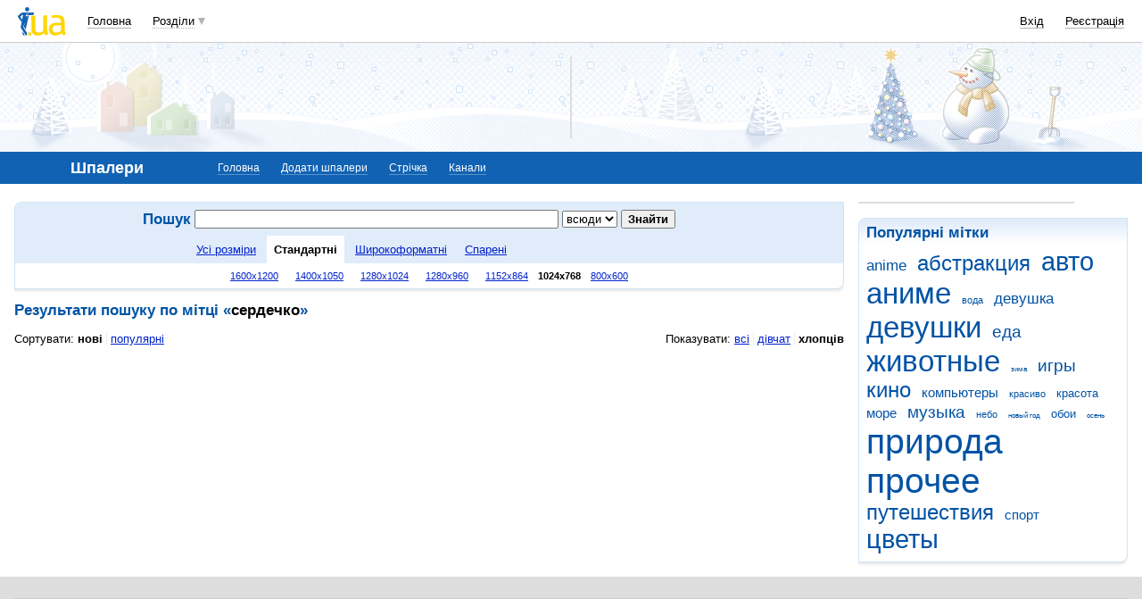

--- FILE ---
content_type: text/html; charset=utf-8
request_url: https://www.google.com/recaptcha/api2/aframe
body_size: 151
content:
<!DOCTYPE HTML><html><head><meta http-equiv="content-type" content="text/html; charset=UTF-8"></head><body><script nonce="6N3F_-p4fIH1qiNFc_aU1w">/** Anti-fraud and anti-abuse applications only. See google.com/recaptcha */ try{var clients={'sodar':'https://pagead2.googlesyndication.com/pagead/sodar?'};window.addEventListener("message",function(a){try{if(a.source===window.parent){var b=JSON.parse(a.data);var c=clients[b['id']];if(c){var d=document.createElement('img');d.src=c+b['params']+'&rc='+(localStorage.getItem("rc::a")?sessionStorage.getItem("rc::b"):"");window.document.body.appendChild(d);sessionStorage.setItem("rc::e",parseInt(sessionStorage.getItem("rc::e")||0)+1);localStorage.setItem("rc::h",'1769732971405');}}}catch(b){}});window.parent.postMessage("_grecaptcha_ready", "*");}catch(b){}</script></body></html>

--- FILE ---
content_type: application/javascript; charset=UTF-8
request_url: https://oboi.i.ua/cdn-cgi/challenge-platform/h/b/scripts/jsd/d251aa49a8a3/main.js?
body_size: 8081
content:
window._cf_chl_opt={AKGCx8:'b'};~function(h8,JV,JR,Jo,Jr,JO,JZ,Jc,JL,h3){h8=i,function(U,J,hV,h7,h,g){for(hV={U:464,J:415,h:374,g:433,P:476,n:390,s:471,M:439,j:389},h7=i,h=U();!![];)try{if(g=parseInt(h7(hV.U))/1+parseInt(h7(hV.J))/2+-parseInt(h7(hV.h))/3+parseInt(h7(hV.g))/4+-parseInt(h7(hV.P))/5*(-parseInt(h7(hV.n))/6)+-parseInt(h7(hV.s))/7*(-parseInt(h7(hV.M))/8)+-parseInt(h7(hV.j))/9,J===g)break;else h.push(h.shift())}catch(P){h.push(h.shift())}}(C,603256),JV=this||self,JR=JV[h8(498)],Jo=function(gS,gj,gM,gs,gq,gt,gg,h9,J,h,g,P){return gS={U:357,J:399,h:575,g:383,P:586,n:570,s:536},gj={U:457,J:462,h:483,g:460,P:462,n:556,s:457,M:418,j:462,S:376,y:578,K:455,e:445,m:402,f:462,W:533,d:397,A:445,F:418,B:543,X:483,Y:578,N:425,z:462,b:500,v:384,D:377,G:347,V:484,R:562,o:394,O:397},gM={U:351,J:497,h:398},gs={U:528,J:479},gq={U:568,J:514,h:460,g:398,P:394,n:566,s:572,M:461,j:566,S:461,y:572,K:412,e:479,m:567,f:402,W:365,d:402,A:376,F:380,B:363,X:441,Y:413,N:401,z:402,b:469,v:462,D:384,G:577,V:407,R:407,o:352,O:566,I:461,T:479,x:543,Z:402,c:426,k:447,L:402,l:457,Q:412,a:402,E:397,H:460,C0:402,C1:416,C2:402,C3:377,C4:504,C5:427,C6:554,C7:571},gt={U:405,J:409,h:370,g:491},gg={U:405,J:493,h:428,g:424,P:394,n:490},h9=h8,J={'wzOfc':function(n,s){return n!==s},'wURiq':h9(gS.U),'DXwPK':h9(gS.J),'qnuyo':h9(gS.h),'ECpMq':h9(gS.g),'YMUsU':function(n,s){return s==n},'BgRus':function(n,s){return n<s},'Bcnho':function(n,s){return n>s},'Speaq':function(n,s){return n-s},'ImzDr':function(n,s){return n<<s},'FyxXL':function(n,s){return n(s)},'kJtsM':h9(gS.P),'aMwDx':function(n,s){return n<s},'MFScE':function(n,s){return n<<s},'avGFR':function(n,s){return s==n},'kzVhS':function(n,s){return n(s)},'lckXC':function(n,s){return n&s},'IOUKp':function(n,s){return s==n},'bZLsy':function(n,s){return n<s},'ySzNp':function(n,s){return n(s)},'ifEtx':function(n,s){return n|s},'aPYaQ':function(n,s){return n(s)},'izfni':function(n,s){return s==n},'qxsVP':function(n,s){return s==n},'KDGBO':function(n,s){return s==n},'FuyEA':function(n,s){return n==s},'IQDoM':function(n,s){return n&s},'AiZqu':function(n,s){return s!=n},'jpUWV':function(n,s){return n*s},'bMAtV':function(n,s){return n*s},'kQOmZ':function(n,s){return n<s},'OoCJA':function(n,s){return n(s)},'xupOP':function(n,s){return n!=s},'noFVp':function(n,s){return n-s},'cBlCr':function(n,s){return n!=s},'Lwbga':function(n,s){return n==s},'lfOZO':function(n,s){return n===s},'Akhki':function(n,s){return n+s}},h=String[h9(gS.n)],g={'h':function(n,hC){return hC=h9,J[hC(gt.U)](J[hC(gt.J)],J[hC(gt.h)])?J[hC(gt.g)](null,n)?'':g.g(n,6,function(s,hi){return(hi=hC,J[hi(gg.U)](J[hi(gg.J)],hi(gg.h)))?J[hi(gg.g)][hi(gg.P)](s):s&&P[hi(gg.n)]?n[hi(gg.n)]():''}):void 0},'g':function(s,M,j,gn,hU,S,y,K,W,A,F,B,X,Y,N,z,D,G,V,R,T){if(gn={U:405},hU=h9,S={'KJePL':function(o,O){return o(O)},'OYulS':function(o,O,hw){return hw=i,J[hw(gn.U)](o,O)}},hU(gq.U)!==hU(gq.J)){if(null==s)return'';for(K={},W={},A='',F=2,B=3,X=2,Y=[],N=0,z=0,D=0;J[hU(gq.h)](D,s[hU(gq.g)]);D+=1)if(G=s[hU(gq.P)](D),Object[hU(gq.n)][hU(gq.s)][hU(gq.M)](K,G)||(K[G]=B++,W[G]=!0),V=A+G,Object[hU(gq.j)][hU(gq.s)][hU(gq.S)](K,V))A=V;else{if(Object[hU(gq.j)][hU(gq.y)][hU(gq.S)](W,A)){if(J[hU(gq.K)](256,A[hU(gq.e)](0))){for(y=0;y<X;N<<=1,z==J[hU(gq.m)](M,1)?(z=0,Y[hU(gq.f)](j(N)),N=0):z++,y++);for(R=A[hU(gq.e)](0),y=0;8>y;N=J[hU(gq.W)](N,1)|1.45&R,M-1==z?(z=0,Y[hU(gq.d)](J[hU(gq.A)](j,N)),N=0):z++,R>>=1,y++);}else if(hU(gq.F)===J[hU(gq.B)])A(M);else{for(R=1,y=0;J[hU(gq.X)](y,X);N=J[hU(gq.Y)](N,1)|R,J[hU(gq.N)](z,J[hU(gq.m)](M,1))?(z=0,Y[hU(gq.z)](J[hU(gq.b)](j,N)),N=0):z++,R=0,y++);for(R=A[hU(gq.e)](0),y=0;16>y;N=N<<1.06|R&1.41,M-1==z?(z=0,Y[hU(gq.d)](j(N)),N=0):z++,R>>=1,y++);}F--,F==0&&(F=Math[hU(gq.v)](2,X),X++),delete W[A]}else for(R=K[A],y=0;y<X;N=J[hU(gq.Y)](N,1)|J[hU(gq.D)](R,1),J[hU(gq.G)](z,M-1)?(z=0,Y[hU(gq.f)](J[hU(gq.b)](j,N)),N=0):z++,R>>=1,y++);A=(F--,F==0&&(F=Math[hU(gq.v)](2,X),X++),K[V]=B++,String(G))}if(''!==A){if(hU(gq.V)!==hU(gq.R))S[hU(gq.o)](A,M);else{if(Object[hU(gq.O)][hU(gq.y)][hU(gq.I)](W,A)){if(J[hU(gq.K)](256,A[hU(gq.T)](0))){for(y=0;J[hU(gq.x)](y,X);N<<=1,J[hU(gq.N)](z,M-1)?(z=0,Y[hU(gq.d)](j(N)),N=0):z++,y++);for(R=A[hU(gq.e)](0),y=0;8>y;N=N<<1|1&R,z==J[hU(gq.m)](M,1)?(z=0,Y[hU(gq.Z)](J[hU(gq.c)](j,N)),N=0):z++,R>>=1,y++);}else{for(R=1,y=0;y<X;N=J[hU(gq.k)](N<<1,R),M-1==z?(z=0,Y[hU(gq.L)](J[hU(gq.l)](j,N)),N=0):z++,R=0,y++);for(R=A[hU(gq.e)](0),y=0;J[hU(gq.Q)](16,y);N=N<<1.95|R&1,M-1==z?(z=0,Y[hU(gq.a)](j(N)),N=0):z++,R>>=1,y++);}F--,J[hU(gq.E)](0,F)&&(F=Math[hU(gq.v)](2,X),X++),delete W[A]}else for(R=K[A],y=0;y<X;N=1.58&R|N<<1,z==J[hU(gq.m)](M,1)?(z=0,Y[hU(gq.a)](j(N)),N=0):z++,R>>=1,y++);F--,0==F&&X++}}for(R=2,y=0;J[hU(gq.H)](y,X);N=1.03&R|N<<1.45,z==M-1?(z=0,Y[hU(gq.C0)](j(N)),N=0):z++,R>>=1,y++);for(;;)if(N<<=1,J[hU(gq.C1)](z,M-1)){Y[hU(gq.C2)](J[hU(gq.A)](j,N));break}else z++;return Y[hU(gq.C3)]('')}else{for(T=[];S[hU(gq.C4)](null,s);T=T[hU(gq.C5)](M[hU(gq.C6)](j)),S=y[hU(gq.C7)](K));return T}},'j':function(n,hJ){return hJ=h9,J[hJ(gM.U)](null,n)?'':J[hJ(gM.J)]('',n)?null:g.i(n[hJ(gM.h)],32768,function(s,hh){return hh=hJ,hh(gs.U)!==hh(gs.U)?void 0:n[hh(gs.J)](s)})},'i':function(s,M,j,hg,S,y,K,W,A,F,B,X,Y,N,z,D,V,G){for(hg=h9,S=[],y=4,K=4,W=3,A=[],X=J[hg(gj.U)](j,0),Y=M,N=1,F=0;3>F;S[F]=F,F+=1);for(z=0,D=Math[hg(gj.J)](2,2),B=1;B!=D;G=J[hg(gj.h)](X,Y),Y>>=1,Y==0&&(Y=M,X=j(N++)),z|=(J[hg(gj.g)](0,G)?1:0)*B,B<<=1);switch(z){case 0:for(z=0,D=Math[hg(gj.P)](2,8),B=1;J[hg(gj.n)](B,D);G=X&Y,Y>>=1,Y==0&&(Y=M,X=J[hg(gj.s)](j,N++)),z|=J[hg(gj.M)](0<G?1:0,B),B<<=1);V=h(z);break;case 1:for(z=0,D=Math[hg(gj.j)](2,16),B=1;B!=D;G=J[hg(gj.h)](X,Y),Y>>=1,Y==0&&(Y=M,X=J[hg(gj.S)](j,N++)),z|=J[hg(gj.y)](J[hg(gj.K)](0,G)?1:0,B),B<<=1);V=J[hg(gj.e)](h,z);break;case 2:return''}for(F=S[3]=V,A[hg(gj.m)](V);;){if(N>s)return'';for(z=0,D=Math[hg(gj.f)](2,W),B=1;J[hg(gj.W)](B,D);G=X&Y,Y>>=1,J[hg(gj.d)](0,Y)&&(Y=M,X=J[hg(gj.A)](j,N++)),z|=J[hg(gj.F)](J[hg(gj.B)](0,G)?1:0,B),B<<=1);switch(V=z){case 0:for(z=0,D=Math[hg(gj.f)](2,8),B=1;B!=D;G=J[hg(gj.X)](X,Y),Y>>=1,0==Y&&(Y=M,X=j(N++)),z|=J[hg(gj.Y)](0<G?1:0,B),B<<=1);S[K++]=h(z),V=J[hg(gj.N)](K,1),y--;break;case 1:for(z=0,D=Math[hg(gj.z)](2,16),B=1;J[hg(gj.b)](B,D);G=J[hg(gj.v)](X,Y),Y>>=1,0==Y&&(Y=M,X=j(N++)),z|=J[hg(gj.M)](0<G?1:0,B),B<<=1);S[K++]=h(z),V=K-1,y--;break;case 2:return A[hg(gj.D)]('')}if(J[hg(gj.G)](0,y)&&(y=Math[hg(gj.J)](2,W),W++),S[V])V=S[V];else if(J[hg(gj.V)](V,K))V=J[hg(gj.R)](F,F[hg(gj.o)](0));else return null;A[hg(gj.m)](V),S[K++]=F+V[hg(gj.o)](0),y--,F=V,J[hg(gj.O)](0,y)&&(y=Math[hg(gj.f)](2,W),W++)}}},P={},P[h9(gS.s)]=g.h,P}(),Jr={},Jr[h8(553)]='o',Jr[h8(548)]='s',Jr[h8(361)]='u',Jr[h8(537)]='z',Jr[h8(443)]='n',Jr[h8(544)]='I',Jr[h8(393)]='b',JO=Jr,JV[h8(486)]=function(U,J,h,g,gG,gD,gv,hq,P,M,j,S,y,K,W){if(gG={U:488,J:373,h:521,g:350,P:573,n:427,s:350,M:406,j:354,S:446,y:446,K:366,e:529,m:398,f:474,W:449,d:506,A:509,F:459},gD={U:362,J:398,h:582,g:395},gv={U:566,J:572,h:461,g:402},hq=h8,P={'EDfwx':function(A,F){return A+F},'EmffX':function(A,F){return F===A},'EbQyi':function(A,F){return A(F)},'IgzDR':function(A,F){return A===F},'hoGzJ':hq(gG.U),'CqQBv':function(A,F,B){return A(F,B)},'UFfjC':function(A,F){return A+F}},J===null||P[hq(gG.J)](void 0,J))return g;for(M=P[hq(gG.h)](Jx,J),U[hq(gG.g)][hq(gG.P)]&&(M=M[hq(gG.n)](U[hq(gG.s)][hq(gG.P)](J))),M=U[hq(gG.M)][hq(gG.j)]&&U[hq(gG.S)]?U[hq(gG.M)][hq(gG.j)](new U[(hq(gG.y))](M)):function(A,hM,F){for(hM=hq,A[hM(gD.U)](),F=0;F<A[hM(gD.J)];A[F]===A[P[hM(gD.h)](F,1)]?A[hM(gD.g)](F+1,1):F+=1);return A}(M),j='nAsAaAb'.split('A'),j=j[hq(gG.K)][hq(gG.e)](j),S=0;S<M[hq(gG.m)];y=M[S],K=JT(U,J,y),j(K)?(W='s'===K&&!U[hq(gG.f)](J[y]),P[hq(gG.W)](P[hq(gG.d)],h+y)?P[hq(gG.A)](s,h+y,K):W||s(h+y,J[y])):s(P[hq(gG.F)](h,y),K),S++);return g;function s(A,F,hs){hs=hq,Object[hs(gv.U)][hs(gv.J)][hs(gv.h)](g,F)||(g[F]=[]),g[F][hs(gv.g)](A)}},JZ=h8(477)[h8(585)](';'),Jc=JZ[h8(366)][h8(529)](JZ),JV[h8(422)]=function(U,J,gO,gr,hj,h,g,P,n,s){for(gO={U:489,J:353,h:554,g:547,P:398,n:398,s:438,M:487,j:402,S:360,y:518},gr={U:458,J:419,h:353,g:508,P:360,n:489,s:485},hj=h8,h={'DbOoI':hj(gO.U),'lvkOf':hj(gO.J),'zjyiB':function(M,j){return M+j},'vhqFC':function(M,j){return M<j},'NnNRt':function(M,j){return M(j)}},g=Object[hj(gO.h)](J),P=0;h[hj(gO.g)](P,g[hj(gO.P)]);P++)if(n=g[P],n==='f'&&(n='N'),U[n]){for(s=0;s<J[g[P]][hj(gO.n)];-1===U[n][hj(gO.s)](J[g[P]][s])&&(h[hj(gO.M)](Jc,J[g[P]][s])||U[n][hj(gO.j)](h[hj(gO.S)]('o.',J[g[P]][s]))),s++);}else U[n]=J[g[P]][hj(gO.y)](function(M,go,hS,j,S){if(go={U:458},hS=hj,j={},j[hS(gr.U)]=h[hS(gr.J)],S=j,hS(gr.h)===h[hS(gr.g)])return h[hS(gr.P)]('o.',M);else g[hS(gr.n)]=5e3,P[hS(gr.s)]=function(hy){hy=hS,s(S[hy(go.U)])}})},JL=null,h3=h2(),h5();function h5(tF,tA,tf,hv,U,J,h,g,P,M,j,S,y){if(tF={U:503,J:563,h:420,g:561,P:349,n:534,s:386,M:432,j:451,S:404,y:489,K:466,e:437,m:546,f:565,W:554,d:523,A:398,F:398,B:438,X:402,Y:518,N:478,z:478},tA={U:534,J:386,h:478},tf={U:552},hv=h8,U={'opgFl':function(n){return n()},'IokIF':function(n,s){return n<s},'yhVvi':function(n,s){return n===s},'EnkZv':hv(tF.U),'tfZbq':function(n,s){return n!==s},'SaNbz':hv(tF.J),'VssCc':function(n){return n()},'DQBgP':hv(tF.h)},J=JV[hv(tF.g)],!J)return;if(!h0())return;if(h=![],g=function(hD){if(hD=hv,!h){if(h=!![],!U[hD(tf.U)](h0))return;Jl(function(n){h6(J,n)})}},U[hv(tF.P)](JR[hv(tF.n)],U[hv(tF.s)]))U[hv(tF.M)](U[hv(tF.j)],hv(tF.J))?U[hv(tF.S)](g):J(hv(tF.y));else if(JV[hv(tF.K)]){if(hv(tF.e)!==U[hv(tF.m)])JR[hv(tF.K)](hv(tF.f),g);else for(M=y[hv(tF.W)](m),j=0;U[hv(tF.d)](j,M[hv(tF.A)]);j++)if(S=M[j],'f'===S&&(S='N'),b[S]){for(y=0;y<v[M[j]][hv(tF.F)];U[hv(tF.M)](-1,D[S][hv(tF.B)](G[M[j]][y]))&&(V(R[M[j]][y])||o[S][hv(tF.X)]('o.'+O[M[j]][y])),y++);}else I[S]=T[M[j]][hv(tF.Y)](function(l){return'o.'+l})}else P=JR[hv(tF.N)]||function(){},JR[hv(tF.z)]=function(hG){hG=hv,P(),JR[hG(tA.U)]!==U[hG(tA.J)]&&(JR[hG(tA.h)]=P,g())}}function JE(U,t5,hd){return t5={U:541},hd=h8,Math[hd(t5.U)]()<U}function Ju(t4,hW,U,J){if(t4={U:346,J:387,h:456},hW=h8,U={'JXnwy':function(h,g){return h(g)},'SjsFW':function(h,g,P){return h(g,P)},'utvLf':function(h,g){return g*h}},J=JQ(),null===J)return;JL=(JL&&U[hW(t4.U)](clearTimeout,JL),U[hW(t4.J)](setTimeout,function(){Jl()},U[hW(t4.h)](J,1e3)))}function h0(t8,hF,J,h,g,P,n){return t8={U:558,J:482,h:580,g:558},hF=h8,J={},J[hF(t8.U)]=function(s,M){return s>M},h=J,g=3600,P=JH(),n=Math[hF(t8.J)](Date[hF(t8.h)]()/1e3),h[hF(t8.g)](n-P,g)?![]:!![]}function h2(tn,hz){return tn={U:490},hz=h8,crypto&&crypto[hz(tn.U)]?crypto[hz(tn.U)]():''}function JH(t6,hA,U){return t6={U:561,J:482},hA=h8,U=JV[hA(t6.U)],Math[hA(t6.J)](+atob(U.t))}function Jl(U,gQ,gl,he,J,h){if(gQ={U:559,J:453,h:527,g:527,P:479,n:453,s:540},gl={U:421,J:492,h:392,g:494},he=h8,J={'UJxJF':function(g,P){return g===P},'QCEaY':he(gQ.U),'wepFg':function(g,P){return g(P)},'ayGBM':function(g){return g()},'LnhsF':function(g,P,n){return g(P,n)}},h=Jk(),J[he(gQ.J)](h1,h.r,function(g,hm){hm=he,J[hm(gl.U)](typeof U,J[hm(gl.J)])&&J[hm(gl.h)](U,g),J[hm(gl.g)](Ju)}),h.e){if(he(gQ.h)!==he(gQ.g))return h[he(gQ.P)](g);else J[he(gQ.n)](h4,he(gQ.s),h.e)}}function h4(P,n,tM,hb,s,M,j,S,y,K,m,f,W,d,A,F){if(tM={U:472,J:539,h:423,g:408,P:538,n:417,s:444,M:450,j:381,S:472,y:585,K:434,e:364,m:584,f:545,W:536,d:561,A:538,F:391,B:379,X:524,Y:535,N:470,z:411,b:489,v:569,D:542,G:542,V:501,R:501,o:367,O:367,I:348,T:379,x:531,Z:410,c:485},hb=h8,s={},s[hb(tM.U)]=hb(tM.J),s[hb(tM.h)]=hb(tM.g),s[hb(tM.P)]=function(B,X){return B+X},s[hb(tM.n)]=hb(tM.s),M=s,!JE(0))return![];S=(j={},j[hb(tM.M)]=P,j[hb(tM.j)]=n,j);try{for(y=M[hb(tM.S)][hb(tM.y)]('|'),K=0;!![];){switch(y[K++]){case'0':m={},m[hb(tM.K)]=S,m[hb(tM.e)]=F,m[hb(tM.m)]=M[hb(tM.h)],d[hb(tM.f)](Jo[hb(tM.W)](m));continue;case'1':f=JV[hb(tM.d)];continue;case'2':W=M[hb(tM.A)](hb(tM.F),JV[hb(tM.B)][hb(tM.X)])+M[hb(tM.n)]+f.r+hb(tM.Y);continue;case'3':d[hb(tM.N)](hb(tM.z),W);continue;case'4':d[hb(tM.b)]=2500;continue;case'5':d=new JV[(hb(tM.v))]();continue;case'6':F=(A={},A[hb(tM.D)]=JV[hb(tM.B)][hb(tM.G)],A[hb(tM.V)]=JV[hb(tM.B)][hb(tM.R)],A[hb(tM.o)]=JV[hb(tM.B)][hb(tM.O)],A[hb(tM.I)]=JV[hb(tM.T)][hb(tM.x)],A[hb(tM.Z)]=h3,A);continue;case'7':d[hb(tM.c)]=function(){};continue}break}}catch(B){}}function C(tX){return tX='lckXC,isArray,EnkZv,SjsFW,PqHAQ,5656509CjCZUp,54552KPDDMt,/cdn-cgi/challenge-platform/h/,wepFg,boolean,charAt,splice,log,izfni,length,G8pNXVaZC10hfDqAciM4KgswxLPzb$3-kB+mIOvSElWejH5unF9t7dJRyrU62oTYQ,WpSXx,avGFR,push,qjlZX,VssCc,wzOfc,Array,EwTtb,jsd,qnuyo,JBxy9,POST,Bcnho,MFScE,createElement,655496DGADwQ,qxsVP,cdoCM,jpUWV,DbOoI,eIVtR,UJxJF,rxvNi8,tSSms,DXwPK,noFVp,ySzNp,concat,bjIqc,tabIndex,onerror,EVUBA,yhVvi,2828472WLaDHH,errorInfoObject,yNBta,contentWindow,jipEY,indexOf,65856IcDBeT,ziyyr,aMwDx,onload,number,/b/ov1/0.5466650737272544:1769729049:nTa6Kb7B8kn4zFWRiA3Ui5X8IJ3ezR3vBRzQPzmoXFs/,OoCJA,Set,ifEtx,5|3|4|10|1|2|8|6|0|9|7,IgzDR,AdeF3,SaNbz,iHHVV,LnhsF,sgpBw,kQOmZ,utvLf,aPYaQ,pbEZP,UFfjC,BgRus,call,pow,catch,548512pkHgvJ,auefd,addEventListener,status,oznHw,kzVhS,open,42MunNYG,gtdgg,[native code],isNaN,href,145yrCxMZ,_cf_chl_opt;JJgc4;PJAn2;kJOnV9;IWJi4;OHeaY1;DqMg0;FKmRv9;LpvFx1;cAdz2;PqBHf2;nFZCC5;ddwW5;pRIb1;rxvNi8;RrrrA2;erHi9,onreadystatechange,charCodeAt,MsNyf,clientInformation,floor,IQDoM,lfOZO,ontimeout,pRIb1,NnNRt,d.cookie,timeout,randomUUID,YMUsU,QCEaY,wURiq,ayGBM,KFaFn,removeChild,FuyEA,document,RJIIw,cBlCr,SSTpq3,toString,loading,OYulS,navigator,hoGzJ,DfDPS,lvkOf,CqQBv,NOjoY,xhr-error,wTrAo,nyUJa,YsvCB,contentDocument,QUhUl,ZlfZg,map,appendChild,event,EbQyi,http-code:,IokIF,AKGCx8,iAWAE,CbHFW,PvyHE,NoIzI,bind,error,aUjz8,stringify,xupOP,readyState,/invisible/jsd,AUCAAOGrT,symbol,wYqpg,1|2|5|3|4|7|6|0,error on cf_chl_props,random,CnwA5,bZLsy,bigint,send,DQBgP,vhqFC,string,api,LlWTG,iframe,opgFl,object,keys,location,AiZqu,IsUbU,rRsfC,function,sid,__CF$cv$params,Akhki,kuKdI,uOZIq,DOMContentLoaded,prototype,Speaq,BkFDN,XMLHttpRequest,fromCharCode,getPrototypeOf,hasOwnProperty,getOwnPropertyNames,parent,oJtfW,detail,IOUKp,bMAtV,iqdGo,now,postMessage,EDfwx,kghZx,source,split,JkJlk,body,JXnwy,Lwbga,pkLOA2,tfZbq,Object,KDGBO,KJePL,zJVFp,from,gaTQY,JGuGs,evWPV,display: none,style,zjyiB,undefined,sort,kJtsM,chctx,ImzDr,includes,LRmiB4,cloudflare-invisible,vgLLh,ECpMq,nlKnU,eGNJg,EmffX,1994043rWRBRt,Function,FyxXL,join,success,_cf_chl_opt,Nyrjt,TYlZ6,/jsd/oneshot/d251aa49a8a3/0.5466650737272544:1769729049:nTa6Kb7B8kn4zFWRiA3Ui5X8IJ3ezR3vBRzQPzmoXFs/,ZRAbA'.split(','),C=function(){return tX},C()}function h1(U,J,tP,tt,tg,th,hB,h,g,P,n){tP={U:511,J:391,h:382,g:561,P:396,n:379,s:569,M:470,j:411,S:516,y:526,K:524,e:452,m:549,f:489,W:485,d:442,A:430,F:555,B:475,X:555,Y:549,N:454,z:545,b:536,v:532},tt={U:369},tg={U:371,J:467,h:400,g:378,P:525,n:522,s:467},th={U:517,J:489},hB=h8,h={'ZlfZg':function(s,M){return s(M)},'nlKnU':function(s,M){return s>=M},'WpSXx':function(s,M){return s<M},'iAWAE':function(s,M){return s(M)},'vgLLh':hB(tP.U),'QUhUl':function(s,M){return s+M},'CbHFW':hB(tP.J),'iHHVV':hB(tP.h),'sgpBw':function(s){return s()}},g=JV[hB(tP.g)],console[hB(tP.P)](JV[hB(tP.n)]),P=new JV[(hB(tP.s))](),P[hB(tP.M)](hB(tP.j),h[hB(tP.S)](h[hB(tP.y)]+JV[hB(tP.n)][hB(tP.K)]+h[hB(tP.e)],g.r)),g[hB(tP.m)]&&(P[hB(tP.f)]=5e3,P[hB(tP.W)]=function(hX){hX=hB,h[hX(th.U)](J,hX(th.J))}),P[hB(tP.d)]=function(hY){hY=hB,h[hY(tg.U)](P[hY(tg.J)],200)&&h[hY(tg.h)](P[hY(tg.J)],300)?J(hY(tg.g)):h[hY(tg.P)](J,hY(tg.n)+P[hY(tg.s)])},P[hB(tP.A)]=function(hN){hN=hB,J(h[hN(tt.U)])},n={'t':JH(),'lhr':JR[hB(tP.F)]&&JR[hB(tP.F)][hB(tP.B)]?JR[hB(tP.X)][hB(tP.B)]:'','api':g[hB(tP.Y)]?!![]:![],'c':h[hB(tP.N)](Ja),'payload':U},P[hB(tP.z)](Jo[hB(tP.b)](JSON[hB(tP.v)](n)))}function JQ(gE,hf,J,h,g,P){return gE={U:550,J:495,h:561,g:510,P:510,n:443},hf=h8,J={},J[hf(gE.U)]=function(n,s){return s===n},J[hf(gE.J)]=function(n,s){return n!==s},h=J,g=JV[hf(gE.h)],!g?h[hf(gE.U)](hf(gE.g),hf(gE.P))?null:![]:(P=g.i,h[hf(gE.J)](typeof P,hf(gE.n))||P<30)?null:P}function i(w,U,J,h){return w=w-345,J=C(),h=J[w],h}function Jx(U,gF,hn,J){for(gF={U:427,J:554,h:571},hn=h8,J=[];U!==null;J=J[hn(gF.U)](Object[hn(gF.J)](U)),U=Object[hn(gF.h)](U));return J}function Ja(){return JQ()!==null}function h6(g,P,tB,hp,n,s,M,j){if(tB={U:468,J:565,h:355,g:378,P:431,n:368,s:465,M:530,j:549,S:499,y:466,K:468,e:584,m:560,f:520,W:378,d:574,A:581,F:584,B:431,X:576,Y:581},hp=h8,n={},n[hp(tB.U)]=hp(tB.J),n[hp(tB.h)]=hp(tB.g),n[hp(tB.P)]=hp(tB.n),n[hp(tB.s)]=hp(tB.M),s=n,!g[hp(tB.j)]){if(hp(tB.S)===hp(tB.S))return;else j[hp(tB.y)](s[hp(tB.K)],g)}P===s[hp(tB.h)]?(M={},M[hp(tB.e)]=hp(tB.n),M[hp(tB.m)]=g.r,M[hp(tB.f)]=hp(tB.W),JV[hp(tB.d)][hp(tB.A)](M,'*')):(j={},j[hp(tB.F)]=s[hp(tB.B)],j[hp(tB.m)]=g.r,j[hp(tB.f)]=s[hp(tB.s)],j[hp(tB.X)]=P,JV[hp(tB.d)][hp(tB.Y)](j,'*'))}function JT(U,J,h,gA,hP,g,P,n){g=(gA={U:356,J:553,h:559,g:512,P:372,n:583,s:435,M:513,j:507,S:559,y:463,K:388,e:440,m:463,f:512,W:406,d:385,A:557,F:480},hP=h8,{'yNBta':function(s){return s()},'wTrAo':function(s,M){return s===M},'kghZx':hP(gA.U),'nyUJa':function(s,M){return s==M},'DfDPS':hP(gA.J),'IsUbU':hP(gA.h),'MsNyf':function(s,M,j){return s(M,j)}});try{if(g[hP(gA.g)](hP(gA.P),g[hP(gA.n)]))return g[hP(gA.s)](J)!==null;else P=J[h]}catch(M){return'i'}if(P==null)return P===void 0?'u':'x';if(g[hP(gA.M)](g[hP(gA.j)],typeof P))try{if(hP(gA.S)==typeof P[hP(gA.y)]){if(hP(gA.K)!==hP(gA.e))return P[hP(gA.m)](function(){}),'p';else g[hP(gA.f)](typeof P,hP(gA.S))&&j(S),M()}}catch(S){}return U[hP(gA.W)][hP(gA.d)](P)?'a':P===U[hP(gA.W)]?'D':!0===P?'T':!1===P?'F':(n=typeof P,g[hP(gA.M)](g[hP(gA.A)],n)?g[hP(gA.F)](JI,U,P)?'N':'f':JO[n]||'?')}function JI(J,h,gK,ht,g,P){return gK={U:579,J:375,h:566,g:502,P:461,n:438,s:473},ht=h8,g={},g[ht(gK.U)]=function(n,s){return n instanceof s},P=g,P[ht(gK.U)](h,J[ht(gK.J)])&&0<J[ht(gK.J)][ht(gK.h)][ht(gK.g)][ht(gK.P)](h)[ht(gK.n)](ht(gK.s))}function Jk(gx,hK,h,g,P,n,s,M,j,S){h=(gx={U:448,J:585,h:564,g:515,P:436,n:359,s:358,M:429,j:414,S:551,y:403,K:481,e:505,m:345,f:496,W:519},hK=h8,{'uOZIq':function(y,K,m,f,W){return y(K,m,f,W)},'qjlZX':function(y,K,m,f,W){return y(K,m,f,W)}});try{for(g=hK(gx.U)[hK(gx.J)]('|'),P=0;!![];){switch(g[P++]){case'0':s=h[hK(gx.h)](pRIb1,n,M[hK(gx.g)],'d.',s);continue;case'1':n=M[hK(gx.P)];continue;case'2':s={};continue;case'3':M[hK(gx.n)]=hK(gx.s);continue;case'4':M[hK(gx.M)]='-1';continue;case'5':M=JR[hK(gx.j)](hK(gx.S));continue;case'6':s=h[hK(gx.y)](pRIb1,n,n[hK(gx.K)]||n[hK(gx.e)],'n.',s);continue;case'7':return j={},j.r=s,j.e=null,j;case'8':s=pRIb1(n,n,'',s);continue;case'9':JR[hK(gx.m)][hK(gx.f)](M);continue;case'10':JR[hK(gx.m)][hK(gx.W)](M);continue}break}}catch(y){return S={},S.r={},S.e=y,S}}}()

--- FILE ---
content_type: application/javascript; charset=utf-8
request_url: https://fundingchoicesmessages.google.com/f/AGSKWxX_LgW1NN2_q6mYmmkRbAxBLqaTUlxvbezjkpxMJjYUSgCPsSZeQ-iChsN0ODvmNF-tv-SMkI8_041ssxypeXOo2EaMM5j1yoGpNvmMNT8p7m7qZDdv3BSzy6u3V65xEJ1PPTHz78U_jLKp0v-86n-IvF2Lkjee3y4JANZNU5O1CPTfwYRWqSuXb8h6/_/sponsored_by./delivery.ads./ads_new./ads05./ad_view_
body_size: -1285
content:
window['4207e473-7227-43ba-a4e7-d80d0c8af8b5'] = true;